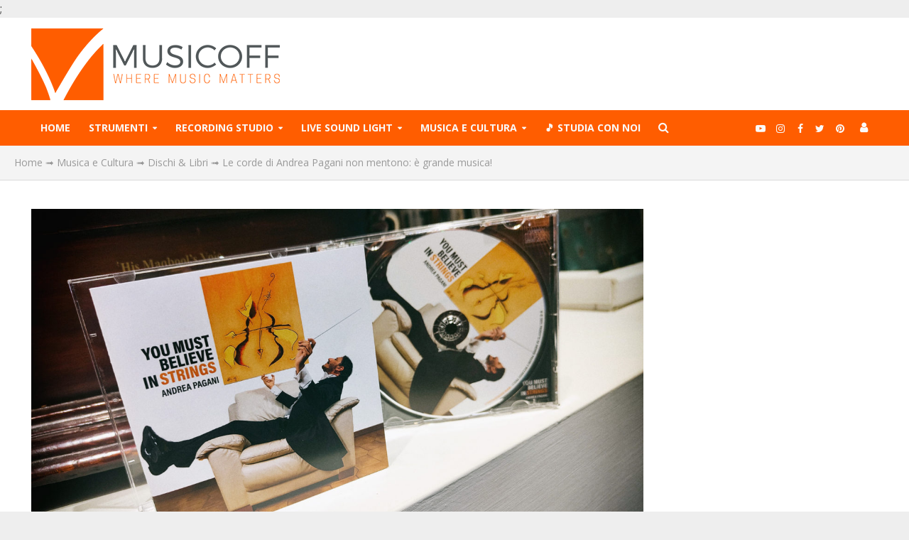

--- FILE ---
content_type: text/html; charset=utf-8
request_url: https://www.google.com/recaptcha/api2/aframe
body_size: 268
content:
<!DOCTYPE HTML><html><head><meta http-equiv="content-type" content="text/html; charset=UTF-8"></head><body><script nonce="798UAG0H5cNUQ6ZgUxClnw">/** Anti-fraud and anti-abuse applications only. See google.com/recaptcha */ try{var clients={'sodar':'https://pagead2.googlesyndication.com/pagead/sodar?'};window.addEventListener("message",function(a){try{if(a.source===window.parent){var b=JSON.parse(a.data);var c=clients[b['id']];if(c){var d=document.createElement('img');d.src=c+b['params']+'&rc='+(localStorage.getItem("rc::a")?sessionStorage.getItem("rc::b"):"");window.document.body.appendChild(d);sessionStorage.setItem("rc::e",parseInt(sessionStorage.getItem("rc::e")||0)+1);localStorage.setItem("rc::h",'1768816485103');}}}catch(b){}});window.parent.postMessage("_grecaptcha_ready", "*");}catch(b){}</script></body></html>

--- FILE ---
content_type: application/javascript; charset=UTF-8
request_url: https://www.musicoff.com/cdn-cgi/challenge-platform/scripts/jsd/main.js
body_size: 7309
content:
window._cf_chl_opt={AKGCx8:'b'};~function(b6,SP,Sm,Sh,SK,Sj,Sp,SA,Sv,b1){b6=R,function(C,g,bx,b5,S,b){for(bx={C:269,g:238,S:264,b:333,y:235,e:172,i:271,U:274,E:142,Y:128},b5=R,S=C();!![];)try{if(b=parseInt(b5(bx.C))/1*(parseInt(b5(bx.g))/2)+parseInt(b5(bx.S))/3*(parseInt(b5(bx.b))/4)+parseInt(b5(bx.y))/5*(-parseInt(b5(bx.e))/6)+parseInt(b5(bx.i))/7+parseInt(b5(bx.U))/8+-parseInt(b5(bx.E))/9+-parseInt(b5(bx.Y))/10,g===b)break;else S.push(S.shift())}catch(y){S.push(S.shift())}}(J,990113),SP=this||self,Sm=SP[b6(133)],Sh={},Sh[b6(146)]='o',Sh[b6(151)]='s',Sh[b6(129)]='u',Sh[b6(313)]='z',Sh[b6(186)]='n',Sh[b6(123)]='I',Sh[b6(171)]='b',SK=Sh,SP[b6(308)]=function(C,g,S,y,bV,bO,bd,bR,i,E,Y,M,L,H,s){if(bV={C:229,g:131,S:122,b:201,y:131,e:255,i:179,U:185,E:185,Y:194,M:285,L:315,H:263,f:329,s:211,Z:137,B:137,o:288,n:227},bO={C:187,g:330,S:315,b:250},bd={C:207,g:214,S:296,b:139},bR=b6,i={'YWtUc':function(Z,B){return Z<B},'zEtIa':function(Z,B){return B===Z},'JHPky':function(Z,B){return B===Z},'grwkY':function(Z,B){return Z+B},'mmkAU':function(Z,B,o){return Z(B,o)},'QEFPI':function(Z,B){return Z+B}},g===null||i[bR(bV.C)](void 0,g))return y;for(E=SQ(g),C[bR(bV.g)][bR(bV.S)]&&(E=E[bR(bV.b)](C[bR(bV.y)][bR(bV.S)](g))),E=C[bR(bV.e)][bR(bV.i)]&&C[bR(bV.U)]?C[bR(bV.e)][bR(bV.i)](new C[(bR(bV.E))](E)):function(Z,bC,B){for(bC=bR,Z[bC(bO.C)](),B=0;i[bC(bO.g)](B,Z[bC(bO.S)]);Z[B+1]===Z[B]?Z[bC(bO.b)](B+1,1):B+=1);return Z}(E),Y='nAsAaAb'.split('A'),Y=Y[bR(bV.Y)][bR(bV.M)](Y),M=0;M<E[bR(bV.L)];L=E[M],H=Sc(C,g,L),Y(H)?(s='s'===H&&!C[bR(bV.H)](g[L]),i[bR(bV.f)](bR(bV.s),i[bR(bV.Z)](S,L))?U(S+L,H):s||U(i[bR(bV.B)](S,L),g[L])):i[bR(bV.o)](U,i[bR(bV.n)](S,L),H),M++);return y;function U(Z,B,bJ){bJ=R,Object[bJ(bd.C)][bJ(bd.g)][bJ(bd.S)](y,B)||(y[B]=[]),y[B][bJ(bd.b)](Z)}},Sj=b6(267)[b6(242)](';'),Sp=Sj[b6(194)][b6(285)](Sj),SP[b6(200)]=function(C,g,bW,bg,S,y,i,U,E){for(bW={C:307,g:315,S:219,b:166,y:239,e:139,i:224,U:162},bg=b6,S={'OzReY':function(Y,M){return Y===M},'eRDVX':function(Y,M){return Y(M)},'PGKpC':function(Y,M){return Y+M}},y=Object[bg(bW.C)](g),i=0;i<y[bg(bW.g)];i++)if(U=y[i],S[bg(bW.S)]('f',U)&&(U='N'),C[U]){for(E=0;E<g[y[i]][bg(bW.g)];-1===C[U][bg(bW.b)](g[y[i]][E])&&(S[bg(bW.y)](Sp,g[y[i]][E])||C[U][bg(bW.e)](S[bg(bW.i)]('o.',g[y[i]][E]))),E++);}else C[U]=g[y[i]][bg(bW.U)](function(Y){return'o.'+Y})},SA=function(ya,yu,yX,yG,yF,yN,bb,g,S,b,y){return ya={C:326,g:154,S:163},yu={C:247,g:178,S:242,b:278,y:175,e:160,i:247,U:158,E:160,Y:279,M:256,L:175,H:262,f:210,s:139,Z:247,B:148,o:322,n:247,z:303,N:310,F:177,G:247,l:199,X:292,a:327,x:175,P:153,m:144,h:282,K:277,c:139,Q:277},yX={C:315},yG={C:315,g:277,S:207,b:214,y:296,e:207,i:296,U:156,E:242,Y:247,M:207,L:214,H:296,f:164,s:210,Z:139,B:324,o:127,n:192,z:152,N:273,F:283,G:293,l:139,X:322,a:139,x:324,P:306,m:207,h:296,K:323,c:293,Q:324,j:268,T:322,A:139,v:324,d:192,O:190,V:300,I:164,D:160,k:322,W:218,J0:139,J1:327,J2:247,J3:283,J4:262,J5:322,J6:139,J7:241,J8:153},yF={C:322},yN={C:174,g:277},bb=b6,g={'ufUIM':function(e,i){return i==e},'aMctk':function(e,i){return e<i},'EbHlT':function(e,i){return e(i)},'iYUWq':function(e,i){return e>i},'xOVkh':function(e,i){return e|i},'FkQkA':function(e,i){return i&e},'ybXPV':function(e,i){return e-i},'ctnZy':function(e,i){return e<<i},'EEoKV':function(e,i){return e-i},'oUudC':function(e,i){return e!==i},'QkkLH':bb(ya.C),'jPvDa':function(e,i){return e>i},'sjXSk':function(e,i){return e-i},'jCiij':function(e,i){return e(i)},'JJBkn':function(e,i){return i&e},'DwYcm':function(e,i){return e-i},'xOxcz':function(e,i){return e(i)},'jwLSx':function(e,i){return e(i)},'YJANj':function(e,i){return e(i)},'tAdKq':function(e,i){return i*e},'aUISz':function(e,i){return e<i},'KIAWL':function(e,i){return e!=i},'nhfBo':function(e,i){return e==i},'qBKOv':function(e,i){return e(i)},'bvMPa':function(e,i){return i&e},'rmUwx':function(e,i){return i&e},'nSXZQ':function(e,i){return e(i)},'dwABJ':function(e,i){return e-i},'HqdzW':function(e,i){return e&i},'ZkDOC':function(e,i){return i==e},'mtcYY':function(e,i){return e===i},'XtkWc':function(e,i){return e+i}},S=String[bb(ya.g)],b={'h':function(e,by){return by=bb,g[by(yF.C)](null,e)?'':b.g(e,6,function(i,be){return be=by,be(yN.C)[be(yN.g)](i)})},'g':function(i,U,E,bi,Y,M,L,H,s,Z,B,o,z,N,F,G,X,x,P,K){if(bi=bb,i==null)return'';for(M={},L={},H='',s=2,Z=3,B=2,o=[],z=0,N=0,F=0;F<i[bi(yG.C)];F+=1)if(G=i[bi(yG.g)](F),Object[bi(yG.S)][bi(yG.b)][bi(yG.y)](M,G)||(M[G]=Z++,L[G]=!0),X=H+G,Object[bi(yG.e)][bi(yG.b)][bi(yG.i)](M,X))H=X;else for(x=bi(yG.U)[bi(yG.E)]('|'),P=0;!![];){switch(x[P++]){case'0':H=String(G);continue;case'1':s--;continue;case'2':M[X]=Z++;continue;case'3':0==s&&(s=Math[bi(yG.Y)](2,B),B++);continue;case'4':if(Object[bi(yG.M)][bi(yG.L)][bi(yG.H)](L,H)){if(256>H[bi(yG.f)](0)){for(Y=0;g[bi(yG.s)](Y,B);z<<=1,U-1==N?(N=0,o[bi(yG.Z)](g[bi(yG.B)](E,z)),z=0):N++,Y++);for(K=H[bi(yG.f)](0),Y=0;g[bi(yG.o)](8,Y);z=g[bi(yG.n)](z<<1,g[bi(yG.z)](K,1)),N==g[bi(yG.N)](U,1)?(N=0,o[bi(yG.Z)](g[bi(yG.B)](E,z)),z=0):N++,K>>=1,Y++);}else{for(K=1,Y=0;g[bi(yG.s)](Y,B);z=g[bi(yG.F)](z,1)|K,N==g[bi(yG.G)](U,1)?(N=0,o[bi(yG.Z)](E(z)),z=0):N++,K=0,Y++);for(K=H[bi(yG.f)](0),Y=0;16>Y;z=z<<1.99|K&1.94,U-1==N?(N=0,o[bi(yG.l)](E(z)),z=0):N++,K>>=1,Y++);}s--,g[bi(yG.X)](0,s)&&(s=Math[bi(yG.Y)](2,B),B++),delete L[H]}else for(K=M[H],Y=0;Y<B;z=g[bi(yG.F)](z,1)|K&1.76,N==g[bi(yG.G)](U,1)?(N=0,o[bi(yG.a)](g[bi(yG.x)](E,z)),z=0):N++,K>>=1,Y++);continue}break}if(g[bi(yG.P)]('',H)){if(Object[bi(yG.m)][bi(yG.b)][bi(yG.h)](L,H)){if(256>H[bi(yG.f)](0)){if(g[bi(yG.K)]!==g[bi(yG.K)])return null;else{for(Y=0;Y<B;z<<=1,N==g[bi(yG.c)](U,1)?(N=0,o[bi(yG.Z)](g[bi(yG.Q)](E,z)),z=0):N++,Y++);for(K=H[bi(yG.f)](0),Y=0;g[bi(yG.j)](8,Y);z=1.61&K|z<<1.48,g[bi(yG.T)](N,U-1)?(N=0,o[bi(yG.A)](g[bi(yG.v)](E,z)),z=0):N++,K>>=1,Y++);}}else{for(K=1,Y=0;Y<B;z=g[bi(yG.d)](z<<1.02,K),N==g[bi(yG.O)](U,1)?(N=0,o[bi(yG.Z)](g[bi(yG.V)](E,z)),z=0):N++,K=0,Y++);for(K=H[bi(yG.I)](0),Y=0;16>Y;z=g[bi(yG.n)](z<<1.8,g[bi(yG.D)](K,1)),g[bi(yG.k)](N,g[bi(yG.W)](U,1))?(N=0,o[bi(yG.J0)](g[bi(yG.J1)](E,z)),z=0):N++,K>>=1,Y++);}s--,g[bi(yG.k)](0,s)&&(s=Math[bi(yG.J2)](2,B),B++),delete L[H]}else for(K=M[H],Y=0;Y<B;z=g[bi(yG.d)](g[bi(yG.J3)](z,1),K&1.26),g[bi(yG.X)](N,U-1)?(N=0,o[bi(yG.a)](g[bi(yG.V)](E,z)),z=0):N++,K>>=1,Y++);s--,s==0&&B++}for(K=2,Y=0;Y<B;z=z<<1|K&1,U-1==N?(N=0,o[bi(yG.a)](g[bi(yG.J4)](E,z)),z=0):N++,K>>=1,Y++);for(;;)if(z<<=1,g[bi(yG.J5)](N,U-1)){o[bi(yG.J6)](g[bi(yG.J7)](E,z));break}else N++;return o[bi(yG.J8)]('')},'j':function(e,yl,bU){return yl={C:164},bU=bb,null==e?'':e==''?null:b.i(e[bU(yX.C)],32768,function(i,bE){return bE=bU,e[bE(yl.C)](i)})},'i':function(i,U,E,bY,Y,M,L,H,s,Z,B,o,z,N,F,G,K,X,x,P){for(bY=bb,Y=[],M=4,L=4,H=3,s=[],o=E(0),z=U,N=1,Z=0;3>Z;Y[Z]=Z,Z+=1);for(F=0,G=Math[bY(yu.C)](2,2),B=1;G!=B;)for(X=bY(yu.g)[bY(yu.S)]('|'),x=0;!![];){switch(X[x++]){case'0':B<<=1;continue;case'1':F|=g[bY(yu.b)](g[bY(yu.y)](0,P)?1:0,B);continue;case'2':z>>=1;continue;case'3':z==0&&(z=U,o=E(N++));continue;case'4':P=g[bY(yu.e)](o,z);continue}break}switch(F){case 0:for(F=0,G=Math[bY(yu.i)](2,8),B=1;g[bY(yu.U)](B,G);P=g[bY(yu.E)](o,z),z>>=1,g[bY(yu.Y)](0,z)&&(z=U,o=g[bY(yu.M)](E,N++)),F|=(g[bY(yu.L)](0,P)?1:0)*B,B<<=1);K=g[bY(yu.H)](S,F);break;case 1:for(F=0,G=Math[bY(yu.i)](2,16),B=1;g[bY(yu.U)](B,G);P=z&o,z>>=1,0==z&&(z=U,o=g[bY(yu.H)](E,N++)),F|=(g[bY(yu.f)](0,P)?1:0)*B,B<<=1);K=S(F);break;case 2:return''}for(Z=Y[3]=K,s[bY(yu.s)](K);;){if(N>i)return'';for(F=0,G=Math[bY(yu.Z)](2,H),B=1;G!=B;P=g[bY(yu.B)](o,z),z>>=1,g[bY(yu.o)](0,z)&&(z=U,o=E(N++)),F|=(0<P?1:0)*B,B<<=1);switch(K=F){case 0:for(F=0,G=Math[bY(yu.n)](2,8),B=1;B!=G;P=g[bY(yu.z)](o,z),z>>=1,0==z&&(z=U,o=g[bY(yu.N)](E,N++)),F|=B*(0<P?1:0),B<<=1);Y[L++]=S(F),K=g[bY(yu.F)](L,1),M--;break;case 1:for(F=0,G=Math[bY(yu.G)](2,16),B=1;g[bY(yu.U)](B,G);P=g[bY(yu.l)](o,z),z>>=1,g[bY(yu.X)](0,z)&&(z=U,o=g[bY(yu.a)](E,N++)),F|=(g[bY(yu.x)](0,P)?1:0)*B,B<<=1);Y[L++]=g[bY(yu.M)](S,F),K=L-1,M--;break;case 2:return s[bY(yu.P)]('')}if(0==M&&(M=Math[bY(yu.G)](2,H),H++),Y[K])K=Y[K];else if(g[bY(yu.m)](K,L))K=g[bY(yu.h)](Z,Z[bY(yu.K)](0));else return null;s[bY(yu.c)](K),Y[L++]=g[bY(yu.h)](Z,K[bY(yu.Q)](0)),M--,Z=K,0==M&&(M=Math[bY(yu.C)](2,H),H++)}}},y={},y[bb(ya.S)]=b.h,y}(),Sv=null,b1=b0(),b3();function SQ(C,bc,b9,g){for(bc={C:201,g:307,S:291},b9=b6,g=[];C!==null;g=g[b9(bc.C)](Object[b9(bc.g)](C)),C=Object[b9(bc.S)](C));return g}function Sr(C,yT,bf){return yT={C:184},bf=b6,Math[bf(yT.C)]()<C}function Sd(C,yh,ym,bq,g,S){yh={C:284,g:325,S:236},ym={C:132,g:272},bq=b6,g={'elIkp':function(b){return b()},'vhphQ':function(b,y,e){return b(y,e)},'WyRws':bq(yh.C)},S=ST(),SW(S.r,function(b,bM){bM=bq,typeof C===bM(ym.C)&&C(b),g[bM(ym.g)](SI)}),S.e&&g[bq(yh.g)](b2,g[bq(yh.S)],S.e)}function Sk(yd,bs,C,g,S){return yd={C:305,g:135},bs=b6,C=3600,g=SD(),S=Math[bs(yd.C)](Date[bs(yd.g)]()/1e3),S-g>C?![]:!![]}function b3(eb,eS,eC,bF,C,g,S,b,y){if(eb={C:286,g:266,S:266,b:197,y:132,e:195,i:195,U:125,E:203,Y:165,M:261,L:147,H:246,f:246},eS={C:121,g:203,S:165,b:246},eC={C:234,g:124,S:170,b:207,y:233,e:296,i:166,U:206,E:243},bF=b6,C={'gMbwA':function(e,i){return e==i},'ksDAu':function(e,i,U){return e(i,U)},'LHYVn':function(e,i){return e(i)},'uhBgG':function(e,i){return i!==e},'tbizI':function(e){return e()}},g=SP[bF(eb.C)],!g){if(bF(eb.g)!==bF(eb.S)){if(C[bF(eb.b)](bF(eb.y),typeof S[bF(eb.e)]))return y[bF(eb.i)](function(){}),'p'}else return}if(!C[bF(eb.U)](Sk))return;(S=![],b=function(eR,eJ,bl,i){if(eR={C:145},eJ={C:167},bl=bF,i={'tPHfP':function(U,E,Y,bG){return bG=R,C[bG(eJ.C)](U,E,Y)}},bl(eC.C)===bl(eC.g))return y instanceof e[bl(eC.S)]&&0<i[bl(eC.S)][bl(eC.b)][bl(eC.y)][bl(eC.e)](U)[bl(eC.i)](bl(eC.U));else if(!S){if(S=!![],!Sk())return;C[bl(eC.E)](Sd,function(E,bX){bX=bl,i[bX(eR.C)](b4,g,E)})}},Sm[bF(eb.E)]!==bF(eb.Y))?b():SP[bF(eb.M)]?Sm[bF(eb.M)](bF(eb.L),b):(y=Sm[bF(eb.H)]||function(){},Sm[bF(eb.f)]=function(bu){bu=bF,y(),C[bu(eS.C)](Sm[bu(eS.g)],bu(eS.S))&&(Sm[bu(eS.b)]=y,b())})}function b0(e0,bz){return e0={C:155},bz=b6,crypto&&crypto[bz(e0.C)]?crypto[bz(e0.C)]():''}function R(C,g,S,b){return C=C-121,S=J(),b=S[C],b}function ST(y2,bS,S,b,y,i,U,E){S=(y2={C:209,g:265,S:260,b:302,y:244,e:281,i:202,U:332,E:183,Y:221,M:230,L:249,H:217,f:140,s:299,Z:237,B:320,o:232,n:328,z:249,N:275},bS=b6,{'frGig':bS(y2.C),'Kfmfk':bS(y2.g),'QXLcE':bS(y2.S),'acdPG':function(Y,M,L,H,f){return Y(M,L,H,f)},'LxdCr':function(Y,M,L,H,f){return Y(M,L,H,f)},'cMYrU':bS(y2.b)});try{if(S[bS(y2.y)]!==bS(y2.e))return b=Sm[bS(y2.i)](S[bS(y2.U)]),b[bS(y2.E)]=S[bS(y2.Y)],b[bS(y2.M)]='-1',Sm[bS(y2.L)][bS(y2.H)](b),y=b[bS(y2.f)],i={},i=S[bS(y2.s)](pRIb1,y,y,'',i),i=S[bS(y2.Z)](pRIb1,y,y[S[bS(y2.B)]]||y[bS(y2.o)],'n.',i),i=pRIb1(y,b[bS(y2.n)],'d.',i),Sm[bS(y2.z)][bS(y2.N)](b),U={},U.r=i,U.e=null,U;else E()}catch(M){return E={},E.r={},E.e=M,E}}function SI(yp,bH,g,S,b){if(yp={C:311,g:294,S:223,b:311,y:136},bH=b6,g={},g[bH(yp.C)]=bH(yp.g),S=g,b=SO(),null===b)return;Sv=(Sv&&(bH(yp.S)===S[bH(yp.b)]?g(bH(yp.y)):clearTimeout(Sv)),setTimeout(function(){Sd()},b*1e3))}function SD(yv,bt,C,g){return yv={C:286,g:305,S:319},bt=b6,C={'KcRRL':function(S,b){return S(b)}},g=SP[bt(yv.C)],Math[bt(yv.g)](+C[bt(yv.S)](atob,g.t))}function Sc(g,S,y,bw,b8,e,i,U,E){i=(bw={C:130,g:225,S:146,b:220,y:132,e:225,i:220,U:195,E:255,Y:176},b8=b6,e={},e[b8(bw.C)]=function(Y,M){return M===Y},e[b8(bw.g)]=b8(bw.S),e[b8(bw.b)]=b8(bw.y),e);try{U=S[y]}catch(Y){return'i'}if(U==null)return i[b8(bw.C)](void 0,U)?'u':'x';if(i[b8(bw.e)]==typeof U)try{if(i[b8(bw.i)]==typeof U[b8(bw.U)])return U[b8(bw.U)](function(){}),'p'}catch(M){}return g[b8(bw.E)][b8(bw.Y)](U)?'a':U===g[b8(bw.E)]?'D':U===!0?'T':!1===U?'F':(E=typeof U,i[b8(bw.b)]==E?Sw(g,U)?'N':'f':SK[E]||'?')}function Sw(g,S,bm,b7,y,e){return bm={C:287,g:289,S:206,b:287,y:170,e:207,i:233,U:296,E:166},b7=b6,y={},y[b7(bm.C)]=function(i,U){return i instanceof U},y[b7(bm.g)]=b7(bm.S),e=y,e[b7(bm.b)](S,g[b7(bm.y)])&&0<g[b7(bm.y)][b7(bm.e)][b7(bm.i)][b7(bm.U)](S)[b7(bm.E)](e[b7(bm.g)])}function J(ee){return ee='zZGK,charCodeAt,loading,indexOf,ksDAu,cloudflare-invisible,postMessage,Function,boolean,626208dqFOwD,ontimeout,BXEjL8J7i9x4Iahv2OWKSpb+dUyuf1$sZkmglT30HAMVPC6FcrNtqY5nGR-wQeDoz,aUISz,isArray,dwABJ,4|2|3|1|0,from,status,errorInfoObject,timeout,style,random,Set,number,sort,parent,open,sjXSk,CvYqf,xOVkh,http-code:,includes,catch,send,gMbwA,sid,HqdzW,rxvNi8,concat,createElement,readyState,JBxy9,KHKnc,[native code],prototype,/invisible/jsd,sHSgk,aMctk,d.cookie,source,aUjz8,hasOwnProperty,onload,AUkdo,appendChild,DwYcm,OzReY,kZVHC,QXLcE,onerror,XSidw,PGKpC,rnPaF,stringify,QEFPI,uksrJ,zEtIa,tabIndex,CnwA5,navigator,toString,ADIpq,10NbIfIC,WyRws,LxdCr,19242FxiUIm,eRDVX,AKGCx8,YJANj,split,LHYVn,frGig,cCVaI,onreadystatechange,pow,event,body,splice,xhr-error,IvAvU,xtJty,lZVfO,Array,qBKOv,error,PIUdv,LRmiB4,display: none,addEventListener,jwLSx,isNaN,11412cOFLSa,iframe,kfJrT,_cf_chl_opt;JJgc4;PJAn2;kJOnV9;IWJi4;OHeaY1;DqMg0;FKmRv9;LpvFx1;cAdz2;PqBHf2;nFZCC5;ddwW5;pRIb1;rxvNi8;RrrrA2;erHi9,jPvDa,15MVQNsI,/jsd/oneshot/d251aa49a8a3/0.39939827758109253:1768814069:lkMnjzLKuH1jzJ3oQFGFzrv90kZ0rtJ39GqnGfdrSPA/,8879360jPXPMF,elIkp,ybXPV,6440456iHzqhk,removeChild,rgFto,charAt,tAdKq,nhfBo,YaZUj,kIrMk,XtkWc,ctnZy,error on cf_chl_props,bind,__CF$cv$params,jSBqF,mmkAU,iPngR,TYlZ6,getPrototypeOf,ZkDOC,EEoKV,tshBu,SSTpq3,call,log,gwURa,acdPG,jCiij,location,clientInformation,rmUwx,POST,floor,oUudC,keys,pRIb1,/cdn-cgi/challenge-platform/h/,nSXZQ,rAPkG,href,symbol,chctx,length,HwPot,/b/ov1/0.39939827758109253:1768814069:lkMnjzLKuH1jzJ3oQFGFzrv90kZ0rtJ39GqnGfdrSPA/,detail,KcRRL,cMYrU,jsd,ufUIM,QkkLH,EbHlT,vhphQ,FAZrS,xOxcz,contentDocument,JHPky,YWtUc,api,Kfmfk,1364EAHdbS,uhBgG,getOwnPropertyNames,bigint,KyHxY,tbizI,_cf_chl_opt,iYUWq,4613130pImAzL,undefined,VwQJO,Object,function,document,pdHMk,now,success,grwkY,tbRVU,push,contentWindow,wyoRc,16693686fgGbey,uDBeM,mtcYY,tPHfP,object,DOMContentLoaded,bvMPa,AdeF3,XMLHttpRequest,string,FkQkA,join,fromCharCode,randomUUID,4|1|3|2|0,VPaKl,KIAWL,pkLOA2,JJBkn,Qpmdo,map'.split(','),J=function(){return ee},J()}function SO(yc,bL,g,S,b,y){return yc={C:138,g:157,S:205,b:253,y:286,e:138,i:205,U:186,E:253},bL=b6,g={},g[bL(yc.C)]=bL(yc.g),g[bL(yc.S)]=function(e,i){return e!==i},g[bL(yc.b)]=function(e,i){return e<i},S=g,b=SP[bL(yc.y)],!b?S[bL(yc.e)]===bL(yc.g)?null:void 0:(y=b.i,S[bL(yc.i)](typeof y,bL(yc.U))||S[bL(yc.E)](y,30))?null:y}function SV(){return SO()!==null}function b4(b,y,ey,ba,e,i,U,E){if(ey={C:143,g:168,S:316,b:257,y:331,e:136,i:212,U:143,E:198,Y:248,M:136,L:188,H:169,f:168,s:316,Z:318,B:169},ba=b6,e={},e[ba(ey.C)]=ba(ey.g),e[ba(ey.S)]=ba(ey.b),i=e,!b[ba(ey.y)])return;y===ba(ey.e)?(U={},U[ba(ey.i)]=i[ba(ey.U)],U[ba(ey.E)]=b.r,U[ba(ey.Y)]=ba(ey.M),SP[ba(ey.L)][ba(ey.H)](U,'*')):(E={},E[ba(ey.i)]=ba(ey.f),E[ba(ey.E)]=b.r,E[ba(ey.Y)]=i[ba(ey.s)],E[ba(ey.Z)]=y,SP[ba(ey.L)][ba(ey.B)](E,'*'))}function b2(y,i,e3,bN,U,E,Y,M,L,H,f,s,Z,B){if(e3={C:280,g:147,S:298,b:254,y:317,e:161,i:228,U:261,E:280,Y:149,M:290,L:286,H:298,f:298,s:309,Z:126,B:240,o:208,n:150,z:189,N:304,F:182,G:173,l:231,X:295,a:259,x:126,P:159,m:213,h:204,K:181,c:314,Q:212,j:321,T:196,A:163},bN=b6,U={},U[bN(e3.C)]=bN(e3.g),U[bN(e3.S)]=function(o,n){return o+n},U[bN(e3.b)]=bN(e3.y),E=U,!Sr(0)){if(bN(e3.e)!==bN(e3.i))return![];else s[bN(e3.U)](E[bN(e3.E)],B)}M=(Y={},Y[bN(e3.Y)]=y,Y[bN(e3.M)]=i,Y);try{L=SP[bN(e3.L)],H=E[bN(e3.H)](E[bN(e3.f)](bN(e3.s),SP[bN(e3.Z)][bN(e3.B)])+E[bN(e3.b)],L.r)+bN(e3.o),f=new SP[(bN(e3.n))](),f[bN(e3.z)](bN(e3.N),H),f[bN(e3.F)]=2500,f[bN(e3.G)]=function(){},s={},s[bN(e3.l)]=SP[bN(e3.Z)][bN(e3.l)],s[bN(e3.X)]=SP[bN(e3.Z)][bN(e3.X)],s[bN(e3.a)]=SP[bN(e3.x)][bN(e3.a)],s[bN(e3.P)]=SP[bN(e3.Z)][bN(e3.m)],s[bN(e3.h)]=b1,Z=s,B={},B[bN(e3.K)]=M,B[bN(e3.c)]=Z,B[bN(e3.Q)]=bN(e3.j),f[bN(e3.T)](SA[bN(e3.A)](B))}catch(n){}}function SW(g,S,yW,yk,yD,yI,bZ,b,y,e,i,U,Y){if(yW={C:276,g:216,S:134,b:252,y:193,e:258,i:141,U:309,E:191,Y:270,M:286,L:297,H:126,f:150,s:189,Z:304,B:141,o:240,n:331,z:245,N:245,F:201,G:307,l:291,X:182,a:173,x:215,P:222,m:301,h:301,K:312,c:312,Q:196,j:163,T:226},yk={C:251},yD={C:180,g:136,S:134,b:216,y:252,e:180},yI={C:182},bZ=b6,b={},b[bZ(yW.C)]=function(E,Y){return Y!==E},b[bZ(yW.g)]=bZ(yW.S),b[bZ(yW.b)]=bZ(yW.y),b[bZ(yW.e)]=function(E,Y){return E+Y},b[bZ(yW.i)]=bZ(yW.U),b[bZ(yW.E)]=bZ(yW.Y),y=b,e=SP[bZ(yW.M)],console[bZ(yW.L)](SP[bZ(yW.H)]),i=new SP[(bZ(yW.f))](),i[bZ(yW.s)](bZ(yW.Z),y[bZ(yW.e)](y[bZ(yW.B)]+SP[bZ(yW.H)][bZ(yW.o)]+y[bZ(yW.E)],e.r)),e[bZ(yW.n)]){if(y[bZ(yW.C)](bZ(yW.z),bZ(yW.N))){for(Y=[];y[bZ(yW.C)](null,i);Y=Y[bZ(yW.F)](U[bZ(yW.G)](E)),Y=M[bZ(yW.l)](L));return Y}else i[bZ(yW.X)]=5e3,i[bZ(yW.a)]=function(bB){bB=bZ,S(bB(yI.C))}}i[bZ(yW.x)]=function(bo){if(bo=bZ,i[bo(yD.C)]>=200&&i[bo(yD.C)]<300)S(bo(yD.g));else if(bo(yD.S)!==y[bo(yD.b)]){if(e=!![],!i())return;U(function(f){M(L,f)})}else S(y[bo(yD.y)]+i[bo(yD.e)])},i[bZ(yW.P)]=function(bn){bn=bZ,S(bn(yk.C))},U={'t':SD(),'lhr':Sm[bZ(yW.m)]&&Sm[bZ(yW.h)][bZ(yW.K)]?Sm[bZ(yW.h)][bZ(yW.c)]:'','api':e[bZ(yW.n)]?!![]:![],'c':SV(),'payload':g},i[bZ(yW.Q)](SA[bZ(yW.j)](JSON[bZ(yW.T)](U)))}}()